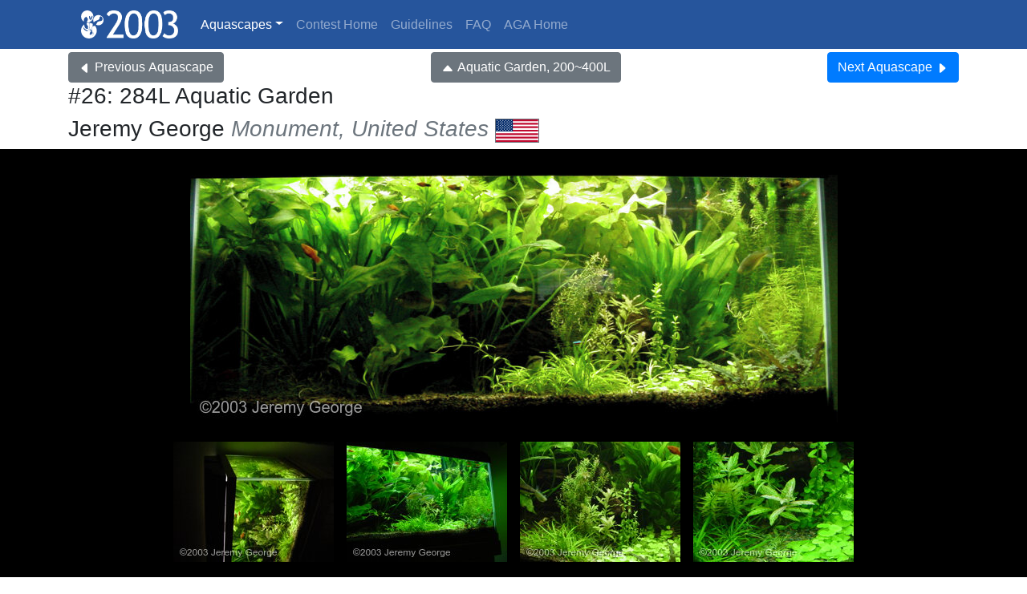

--- FILE ---
content_type: text/html; charset=UTF-8
request_url: https://showcase.aquatic-gardeners.org/2003/show26.html
body_size: 13530
content:
<!doctype html>
<html>
  <head>
    <meta charset="utf-8">
    <meta name="viewport" content="width=device-width, initial-scale=1, shrink-to-fit=no">
<!--    <link rel="stylesheet" href="https://stackpath.bootstrapcdn.com/bootstrap/4.5.0/css/bootstrap.min.css"> -->
    <link rel="stylesheet" href="/contest4.css">

    <script type="text/javascript" src="/jquery-3.5.1.min.js"></script>
    
<!--    <script src="https://cdn.jsdelivr.net/npm/popper.js@1.16.0/dist/umd/popper.min.js" integrity="sha384-Q6E9RHvbIyZFJoft+2mJbHaEWldlvI9IOYy5n3zV9zzTtmI3UksdQRVvoxMfooAo" crossorigin="anonymous"></script> -->
    <script src="/popper.min.js" integrity="sha384-Q6E9RHvbIyZFJoft+2mJbHaEWldlvI9IOYy5n3zV9zzTtmI3UksdQRVvoxMfooAo" crossorigin="anonymous"></script>

    <script src="/bootstrap.bundle.min.js"></script>
<!--    <link rel="stylesheet" href="https://cdn.jsdelivr.net/gh/fancyapps/fancybox@3.5.7/dist/jquery.fancybox.min.css" /> -->
    <link rel="stylesheet" href="/jquery.fancybox.min.css" />
<!--    <script type="text/javascript" src="https://cdn.jsdelivr.net/gh/fancyapps/fancybox@3.5.7/dist/jquery.fancybox.min.js"></script> -->
    <script type="text/javascript" src="/jquery.fancybox.min.js"></script>

    <title>AGA 2003 Aquascaping Contest: #26</title>

    <meta  property="og:title" content="#26: 284L Aquatic Garden"/><meta  property="og:type" content="website"/><meta  property="og:url" content="https://showcase.aquatic-gardeners.org/2003/show26.html"/><meta  property="og:image" content="https://showcase.aquatic-gardeners.org/2003/Images/Big/51.jpg"/><meta  property="og:description" content="#26: 284L Aquatic Garden, by Jeremy George Monument, United States, is an aquascape from AGA 2003 Aquascaping Contest."/>
    
  </head>
  <body id="showcase">

<div class="navbar-wrapper"><div class="container"><nav class="navbar navbar-expand-md navbar-dark"><a  href="./" class="navbar-brand"><img src="../aga-white-no-words.svg" height="35" class="mr-1" /><img src="icon.png" height="35" class="mr-1" /></a><button  type="button" data-toggle="collapse" data-target="#navbarNav" aria-controls="navbarNav" aria-expanded="false" aria-label="Toggle navigation" class="navbar-toggler"><span class="navbar-toggler-icon"></span></button><div  id="navbarNav" class="collapse navbar-collapse"><ul class="navbar-nav"><li class="dropdown nav-item"><a  href="#" id="navbarDropdown" role="button" data-toggle="dropdown" class="nav-link active dropdown-toggle">Aquascapes</a><div class="dropdown-menu"><a  href="categories.html" class="dropdown-item">Category List</a><a  href="index0a.html" class="dropdown-item">Aquatic Garden, &lt;70L</a><a  href="index0b.html" class="dropdown-item">Aquatic Garden, 70~200L</a><a  href="index0c.html" class="dropdown-item">Aquatic Garden, 200~400L</a><a  href="index0d.html" class="dropdown-item">Aquatic Garden, &gt;400L</a><a  href="index1.html" class="dropdown-item">Biotope/Natural Aquaria</a><a  href="index3.html" class="dropdown-item">Paludarium</a></div></li><li class="nav-item"><a  href="/" class="nav-link">Contest Home</a></li><li class="nav-item"><a  href="/guidelines.html" class="nav-link">Guidelines</a></li><li class="nav-item"><a  href="/faq.html" class="nav-link">FAQ</a></li><li class="nav-item"><a  target="_blank" rel="noopener" href="https://aquatic-gardeners.org/" class="nav-link">AGA Home</a></li></ul></div></nav></div></div><div class="mt-1 d-flex justify-content-between container"><a  href="show53.html"><button class="btn btn-secondary scapenav-left"><svg class="mr-1 bi bi-caret-left-fill" width="1em" height="1em" viewBox="0 0 16 16" fill="currentColor" xmlns="http://www.w3.org/2000/svg">
  <path d="M3.86 8.753l5.482 4.796c.646.566 1.658.106 1.658-.753V3.204a1 1 0 0 0-1.659-.753l-5.48 4.796a1 1 0 0 0 0 1.506z"/>
                  </svg>Previous<span class="d-none d-md-inline"> Aquascape</span></button></a><a  href="index0c.html"><button class="closeScape btn btn-secondary"><svg class="bi bi-caret-up-fill" width="1em" height="1em" viewBox="0 0 16 16" fill="currentColor" xmlns="http://www.w3.org/2000/svg">
  <path d="M7.247 4.86l-4.796 5.481c-.566.647-.106 1.659.753 1.659h9.592a1 1 0 0 0 .753-1.659l-4.796-5.48a1 1 0 0 0-1.506 0z"/>
                                 </svg><span class="pl-1 d-none d-sm-inline">Aquatic Garden, 200~400L</span></button></a><a  href="show37.html"><button class="btn btn-primary scapenav-right">Next<span class="d-none d-md-inline"> Aquascape</span><svg class="ml-1 bi bi-caret-right-fill" width="1em" height="1em" viewBox="0 0 16 16" fill="currentColor" xmlns="http://www.w3.org/2000/svg">
  <path d="M12.14 8.753l-5.482 4.796c-.646.566-1.658.106-1.658-.753V3.204a1 1 0 0 1 1.659-.753l5.48 4.796a1 1 0 0 1 0 1.506z"/>
</svg></button></a></div><div class="title container"><h3 class="title-aquascape">#26: 284L Aquatic Garden</h3><h3 class="title-name">Jeremy George<em class="text-secondary"> Monument, United States</em> <img src="[data-uri]" height="30" class="border border-secondary" /></h3></div><div class="imageviewer d-flex flex-wrap p-4 justify-content-around"><a  href="Images/Ridiculous/51.jpg" data-fancybox="s1" data-caption="" title="" class="slideshow m-2"><img src="Images/Medium/51.jpg" class="img-fluid" /></a><div class="d-flex flex-wrap justify-content-around m-2"><a  href="Images/Ridiculous/52.jpg" data-fancybox="s1" data-caption="Right Corner " title="Right Corner " class="slideshow m-2"><img src="Images/Small/52.jpg" class="img-fluid" /></a><a  href="Images/Ridiculous/53.jpg" data-fancybox="s1" data-caption="" title="" class="slideshow m-2"><img src="Images/Small/53.jpg" class="img-fluid" /></a><a  href="Images/Ridiculous/54.jpg" data-fancybox="s1" data-caption="" title="" class="slideshow m-2"><img src="Images/Small/54.jpg" class="img-fluid" /></a><a  href="Images/Ridiculous/56.jpg" data-fancybox="s1" data-caption="Hygro Tropic Sunset (Hygrophila Polysperma)" title="Hygro Tropic Sunset (Hygrophila Polysperma)" class="slideshow m-2"><img src="Images/Small/56.jpg" class="img-fluid" /></a></div></div><div class="container pt-2"><H4>Comments</H4><div class="award-comments"><div class="row"><div class="comments col-sm-9"><div class="mb-2 p-1 pl-2 bg-light"><div class="mb-0"><em>While not as &quot;manicured&quot; as many entries I like this tank as an example of a lovely planted community tank. I'm sure that this tank brings a lot of enjoyment to its owner and is a wonderful environment for his fish! I wish more people would submit entries of this sort of tank... I think it more accurately depicts what most of us maintain in our homes on a long-term basis. And after all that really is what this hobby is about!</em></div><div class="text-right text-secondary">&mdash; Karen</div></div><div class="mb-2 p-1 pl-2 bg-light"><div class="mb-0"><em>Nice selection of plants - many species that mix well together visually.</em></div><div class="text-right text-secondary">&mdash; George</div></div><div class="mb-2 p-1 pl-2 bg-light"><div class="mb-0"><em>This looks to be another tank that has much potential. The huge swordplant is an impressive specimin. However I believe that it's overpowering and is probably choking out the other plants. Moving the nice stand of Hydrocotyle towards the front and the stand of the Cryptocoryne behind it will make a big impact. Also don't cover up what looks to be a very nice piece of driftwood.</em></div><div class="text-right text-secondary">&mdash; Bailin</div></div></div></div></div></div><div class="container pt-2"><H4>Aquascape Details</H4><div class="container aquascape-details bg-light pb-1"><div><b>Dimensions</b> 122 × 47 × 55 cm</div><div><b>Volume</b> 284L</div><div><b>Background</b> Black Plastic</div><div><b>Lighting</b> 120 watts of N.O. florescent and 110 watts of C.F. florescent </div><div><b>Filtration</b> One Eheim ECCO 2235 canister filter (185 GPH)</div><div><b>Plants</b> Ambulia Sessiliflora, Rotala Indica, Water Sprite (Ceratopteris thalictroides), Pygmy Chain Sword (Echinodorus tenellus), Crypt Spiralis (Cryptocoryne Spiralis), Ludwigia Peruensis, Hygro Tropic Sunset (Hygrophila Polysperma), Anacharis (Egeria Densa), Parrots Feather (Myriophyllum Aquaticum), Cryptocoryne Wendtii, Pennywort (Hydrocotyle leucocephala)
<br>
</div><div><b>Animals</b> 1 Siamese algae eater,
<br>
1 bristle nose pleco,
<br>
2 pearl gouramis,
<br>
2 dwarf african frogs,
<br>
3 cory cats,
<br>
3 new guinea rainbow fish,
<br>
3 adult platies,
<br>
2 serpae tetras,
<br>
7 cardinal tetras,
<br>
12 baby platies 1/4 in. to 1/2 in. and
<br>
1 curvicep cichlid</div><div><b>Materials</b> Drift Wood and some red Flagstone in the right corner.  </div><div><b>Additional Information</b> For fertilizer I am dosing mixture of flourish, flourish potassium and flourish iron once a week. My substrate is 1/3 sand and 2/3 Seachem Flourite. 
<br>

<br>
To see some more pictures you can go to:  http://www.picturetrail.com/gallery/view?p=999&amp;gid=2631547&amp;uid=1382184
<br>
</div></div></div><hr><div class="mt-1 d-flex justify-content-between container"><a  href="show53.html"><button class="btn btn-secondary scapenav-left"><svg class="mr-1 bi bi-caret-left-fill" width="1em" height="1em" viewBox="0 0 16 16" fill="currentColor" xmlns="http://www.w3.org/2000/svg">
  <path d="M3.86 8.753l5.482 4.796c.646.566 1.658.106 1.658-.753V3.204a1 1 0 0 0-1.659-.753l-5.48 4.796a1 1 0 0 0 0 1.506z"/>
                  </svg>Previous<span class="d-none d-md-inline"> Aquascape</span></button></a><a  href="index0c.html"><button class="closeScape btn btn-secondary"><svg class="bi bi-caret-up-fill" width="1em" height="1em" viewBox="0 0 16 16" fill="currentColor" xmlns="http://www.w3.org/2000/svg">
  <path d="M7.247 4.86l-4.796 5.481c-.566.647-.106 1.659.753 1.659h9.592a1 1 0 0 0 .753-1.659l-4.796-5.48a1 1 0 0 0-1.506 0z"/>
                                 </svg><span class="pl-1 d-none d-sm-inline">Aquatic Garden, 200~400L</span></button></a><a  href="show37.html"><button class="btn btn-primary scapenav-right">Next<span class="d-none d-md-inline"> Aquascape</span><svg class="ml-1 bi bi-caret-right-fill" width="1em" height="1em" viewBox="0 0 16 16" fill="currentColor" xmlns="http://www.w3.org/2000/svg">
  <path d="M12.14 8.753l-5.482 4.796c-.646.566-1.658.106-1.658-.753V3.204a1 1 0 0 1 1.659-.753l5.48 4.796a1 1 0 0 1 0 1.506z"/>
</svg></button></a></div><p class="text-right p-2">
<svg width="1em" height="1em" viewBox="0 0 16 16" class="bi bi-bug" fill="currentColor" xmlns="http://www.w3.org/2000/svg">
  <path fill-rule="evenodd" d="M4.355.522a.5.5 0 0 1 .623.333l.291.956A4.979 4.979 0 0 1 8 1c1.007 0 1.946.298 2.731.811l.29-.956a.5.5 0 1 1 .957.29l-.41 1.352A4.985 4.985 0 0 1 13 6h.5a.5.5 0 0 0 .5-.5V5a.5.5 0 0 1 1 0v.5A1.5 1.5 0 0 1 13.5 7H13v1h1.5a.5.5 0 0 1 0 1H13v1h.5a1.5 1.5 0 0 1 1.5 1.5v.5a.5.5 0 1 1-1 0v-.5a.5.5 0 0 0-.5-.5H13a5 5 0 0 1-10 0h-.5a.5.5 0 0 0-.5.5v.5a.5.5 0 1 1-1 0v-.5A1.5 1.5 0 0 1 2.5 10H3V9H1.5a.5.5 0 0 1 0-1H3V7h-.5A1.5 1.5 0 0 1 1 5.5V5a.5.5 0 0 1 1 0v.5a.5.5 0 0 0 .5.5H3c0-1.364.547-2.601 1.432-3.503l-.41-1.352a.5.5 0 0 1 .333-.623zM4 7v4a4 4 0 0 0 3.5 3.97V7H4zm4.5 0v7.97A4 4 0 0 0 12 11V7H8.5zM12 6H4a3.99 3.99 0 0 1 1.333-2.982A3.983 3.983 0 0 1 8 2c1.025 0 1.959.385 2.666 1.018A3.989 3.989 0 0 1 12 6z"/>
</svg>
  <em>Website problems? contact showcase@aquatic-gardeners.org | <a target="_blank" rel="noopener" href="https://www.aquatic-gardeners.org/privacy.html">privacy policy</a> |
      <a target="_blank" rel="noopener" href="https://www.aquatic-gardeners.org/termsofuse.html">terms of use</a></em>
    </p>
</body>
</html>
